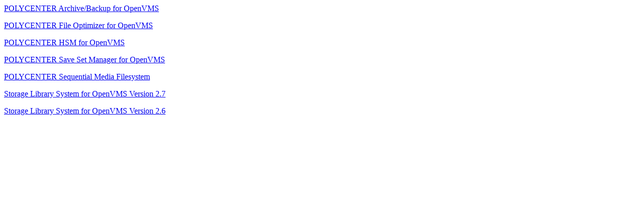

--- FILE ---
content_type: text/html
request_url: http://odl.sysworks.biz/swadm_dat_root/vaxdocjun96/d3zuzaa6.html
body_size: 527
content:
<HTML>
<A HREF="d3zuzaa7.html">POLYCENTER Archive/Backup for OpenVMS</A><P>
<A HREF="d3zuzaa9.html">POLYCENTER File Optimizer for OpenVMS</A><P>
<A HREF="dyk1zaa2.html">POLYCENTER HSM for OpenVMS</A><P>
<A HREF="dyk1zaa1.html">POLYCENTER Save Set Manager for OpenVMS</A><P>
<A HREF="d3zuzaa8.html">POLYCENTER Sequential Media Filesystem</A><P>
<A HREF="d3zuzaa5.html">Storage Library System for OpenVMS Version 2.7</A><P>
<A HREF="d3zzzaa5.html">Storage Library System for OpenVMS Version 2.6</A><P>
</BODY></HTML>
